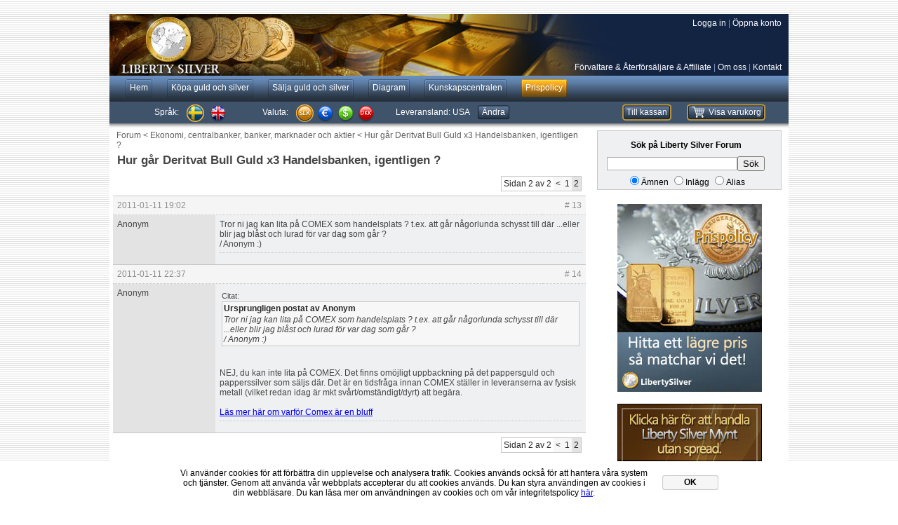

--- FILE ---
content_type: text/html;charset=UTF-8
request_url: https://www.libertysilver.se/forum/thread/10/2
body_size: 6548
content:
<!DOCTYPE html>



<html xmlns="http://www.w3.org/1999/xhtml" lang="sv" xml:lang="sv"
      xmlns:og="http://ogp.me/ns#">
<head>
    
    <title>Hur g&aring;r Deritvat Bull Guld x3 Handelsbanken, igentligen ? - Sidan 2 - Liberty Silver forum</title>
    
    






<meta http-equiv="Content-Type" content="text/html; charset=utf-8" />



<link rel="shortcut icon" type="image/x-icon" href="/static/partners/libertysilver/images/favicon.ico" />
<link rel="apple-touch-icon" href="/static/partners/libertysilver/images/favicon57.png" />

<link rel="stylesheet" href="/static/partners/libertysilver/css/combined/combined-2.191.css" type="text/css" media="all" />

<link rel="alternate" type="application/rss+xml" title="RSS" href="/rss/main" />

<script src="https://ajax.googleapis.com/ajax/libs/jquery/1.7.1/jquery.min.js" type="text/javascript"></script>
<script type="text/javascript" src="/static/js/combined/combined-2.33.js"></script>

<script type="text/javascript">
    var cookieSuffix = '_libertysilver_live';

    var requiredFieldMessageText='Du måste fylla i detta fält';

    var tncRequiredTitleText='Allmänna villkor';
    var tncRequiredMessageText='Du måste godkänna de allmänna villkoren';

    var loginPopupTitleText = 'Logga in';
    var loginPopupEmailText = 'E-postadress';
    var loginPopupPasswordText = 'Lösenord';
    var loginPopupForgotPasswordText = 'Har du glömt ditt lösenord?';
    var loginPopupRememberMeText = 'Kom ihåg mig?';
    var loginPopupCreateAccountText = 'Klicka här för att öppna ett nytt konto';

    var shoppingCartAddToCartDialogTitle = 'Varukorg';
    var shoppingCartAddToCartDialogMessage = 'Produkten har lagts till varukorgen. Klicka på &#39;Visa varukorgen&#39; för att se innehållet i din varukorg.';
    var shoppingCartAddToCartDialogCheckBoxText = 'Visa inte detta igen.';

    window.onunload=function() {};

    var isoLanguage='SE';
    var isoCurrency='SEK';
    var partner='libertysilver';

</script>





    <script type="text/javascript">

        var _gaq = _gaq || [];
        _gaq.push(['_setAccount', 'UA-9716951-2']);
        _gaq.push(['_trackPageview']);

        (function() {
            var ga = document.createElement('script'); ga.type = 'text/javascript'; ga.async = true;
            ga.src = ('https:' == document.location.protocol ? 'https://ssl' : 'http://www') + '.google-analytics.com/ga.js';
            var s = document.getElementsByTagName('script')[0]; s.parentNode.insertBefore(ga, s);
        })();

    </script>

    
    
    <link rel="stylesheet" href="/static/partners/libertysilver/css/forum-10.5.css" type="text/css" media="all" />
    <script type="text/javascript">
        function forumValidateLogin(url) {
            showLoginPopupDialog();
        }
    </script>

</head>
<body>
<div id="page" >
    

<div id="topBanner">
    <div id="logoAndLinks">
        <div style="width: 968px; height: 88px; background: url(/static/partners/libertysilver/images/top/logowide2.jpg) 0 0">
            
            <a style="width: 600px; height: 88px; float: left;" href="/"><span>Köpa Guld och Silver - Liberty Silver</span></a>
            
            <div style="float: right">
                <div id="topLinks" class="topPanelLinks">
                    
                        <span class="loginButton">Logga in</span> | <a href="/createaccount" rel="nofollow">Öppna konto</a>
                    
                    
                </div>
                <div class="clearone">&nbsp;</div>
                <div id="bottomLinks" class="topPanelLinks">
                    <a href="/retail">Förvaltare & Återförsäljare & Affiliate</a> | <a href="/aboutus" rel="nofollow">Om oss</a> | <a href="/contact" rel="nofollow">Kontakt</a>
                </div>
            </div>
        </div>
    </div>
    
<div id="topMenuBox">
    
        <div class="buttonMenu">
            <script type="text/javascript">
                $(function() {
                    $('#topMenuItem16').click(function() {
                        window.location = '/';    
                    });
                });
            </script>
            <div id="topMenuItem16" style="cursor: pointer;">
                <div class="buttonLeftMenu"></div>
                <div class="buttonMiddleMenu"><span>Hem</span></div>
                <div class="buttonRightMenu"></div>
            </div>
            
        </div>
    
        <div class="buttonMenu">
            <script type="text/javascript">
                $(function() {
                    $('#topMenuItem1').click(function() {
                        window.location = '/kopa/guld';    
                    });
                });
            </script>
            <div id="topMenuItem1" style="cursor: pointer;">
                <div class="buttonLeftMenu"></div>
                <div class="buttonMiddleMenu"><span>K&ouml;pa guld och silver</span></div>
                <div class="buttonRightMenu"></div>
            </div>
            
                <ul id="topMenuSub_id1_" class="topmenuDropDownItem">
                    <li><a href="/kopa/guld">Guld</a></li>
                
                    <li><a style="white-space:nowrap; padding-left: 30px;"  href="/kopa/guldtackor">Guldtackor</a></li>
                
                    <li><a style="white-space:nowrap; padding-left: 30px;"  href="/kopa/guldmynt">Guldmynt</a></li>
                
                    <li><a href="/kopa/silver">Silver</a></li>
                
                    <li><a style="white-space:nowrap; padding-left: 30px;"  href="/kopa/silvermynt">Silvermynt</a></li>
                
                    <li><a style="white-space:nowrap; padding-left: 30px;"  href="/kopa/silvertackor">Silvertackor</a></li>
                
                    <li><a style="white-space:nowrap; padding-left: 30px;"  href="/kopa/liberty+silver+mynt">Liberty Silver Mynt</a></li>
                
                    <li><a href="/kopa/platina">Platina</a></li>
                </ul>
            
        </div>
    
        <div class="buttonMenu">
            <script type="text/javascript">
                $(function() {
                    $('#topMenuItem5').click(function() {
                        window.location = '/salja/';    
                    });
                });
            </script>
            <div id="topMenuItem5" style="cursor: pointer;">
                <div class="buttonLeftMenu"></div>
                <div class="buttonMiddleMenu"><span>S&auml;lja guld och silver</span></div>
                <div class="buttonRightMenu"></div>
            </div>
            
        </div>
    
        <div class="buttonMenu">
            <script type="text/javascript">
                $(function() {
                    $('#topMenuItem17').click(function() {
                        window.location = '/diagram/';    
                    });
                });
            </script>
            <div id="topMenuItem17" style="cursor: pointer;">
                <div class="buttonLeftMenu"></div>
                <div class="buttonMiddleMenu"><span>Diagram</span></div>
                <div class="buttonRightMenu"></div>
            </div>
            
                <ul id="topMenuSub_id3_" class="topmenuDropDownItem">
                    <li><a href="/diagram/?xau=1">Guld</a></li>
                
                    <li><a href="/diagram/?xag=1">Silver</a></li>
                
                    <li><a href="/diagram/?xpt=1">Platina</a></li>
                
                    <li><a href="/diagram/?gos=1">Guld / Silver</a></li>
                </ul>
            
        </div>
    
        <div class="buttonMenu">
            <script type="text/javascript">
                $(function() {
                    $('#topMenuItem18').click(function() {
                        window.location = '/kc/';    
                    });
                });
            </script>
            <div id="topMenuItem18" style="cursor: pointer;">
                <div class="buttonLeftMenu"></div>
                <div class="buttonMiddleMenu"><span>Kunskapscentralen</span></div>
                <div class="buttonRightMenu"></div>
            </div>
            
                <ul id="topMenuSub_id4_" class="topmenuDropDownItem">
                    <li><a href="/kc/newslist?page=1">Nyheter</a></li>
                
                    <li><a href="/kc/articles?page=1">Artiklar</a></li>
                
                    <li><a href="/kc/videos?page=1">Videoklipp</a></li>
                
                    <li><a href="/kc/documentaries?page=1">Dokument&auml;rer</a></li>
                </ul>
            
        </div>
    
    <div id="buttonPGMenu">
        <script type="text/javascript">
            $(function() {
                $('#topMenuPriceGuarantee').click(function() {
                    window.location = '/kopa/sida/prisgaranti';
                });
            });
        </script>
        <div id="topMenuPriceGuarantee" style="cursor: pointer;">
            <div id="buttonPGLeftMenu"></div>
            <div id="buttonPGMiddleMenu"><span>Prispolicy</span></div>
            <div id="buttonPGRightMenu"></div>
        </div>
    </div>
    <a class="topTextMenu" href="/">Hem</a>
    <a class="topTextMenu" href="/kopa/guld">K&ouml;pa silver guld platina palladium</a>
    <a class="topTextMenu" href="/salja/">S&auml;lja silver guld platina palladium</a>
    <a class="topTextMenu" href="/diagram/">Diagram</a>
    <a class="topTextMenu" href="/kc/">Kunskapscentralen</a>
</div> <!--topMenuBox -->
</div>
<div id="bullionBar">
    


<div id="languageBar">
    <label>Språk:</label>
    <a id="languageSESelected" class="languageButton" rel="nofollow" onclick="selectLanguage('SE');" href="javascript:void(0);"></a>
<a id="languageEN" class="languageButton" rel="nofollow" onclick="selectLanguage('EN');" href="javascript:void(0);"></a>

</div>
    


<div id="currencyBar">
    <label>Valuta:</label>
    <a id="currencySEKSelected" class="currencyButton" href="javascript:void(0);" onclick="selectCurrency('SEK');"></a>
<a id="currencyEUR" class="currencyButton" href="javascript:void(0);" onclick="selectCurrency('EUR');"></a>
<a id="currencyUSD" class="currencyButton" href="javascript:void(0);" onclick="selectCurrency('USD');"></a>
<a id="currencyDKK" class="currencyButton" href="javascript:void(0);" onclick="selectCurrency('DKK');"></a>

</div>
    





<script type="text/javascript">



    var defaultShippingCountry = 'US';

    var shippingCountrySelectDialog = null;
    function showShippingCountrySelectDialog() {
        if (shippingCountrySelectDialog == null) {
            shippingCountrySelectDialog = createDialog();    
            addSelectFieldToDialog(shippingCountrySelectDialog, 'countryCode', 'Leveransland', '<option value="SE">Sverige</option><option value="AL">Albanien</option><option value="DZ">Algeriet</option><option value="VI">Am. Jungfru&ouml;arna</option><option value="AD">Andorra</option><option value="AG">Antigua och Barbuda</option><option value="AR">Argentina</option><option value="AM">Armenien</option><option value="AU">Australien</option><option value="AZ">Azerbajdzjan</option><option value="BS">Bahamas</option><option value="BH">Bahrain</option><option value="BD">Bangladesh</option><option value="BB">Barbados</option><option value="BE">Belgien</option><option value="BZ">Belize</option><option value="BT">Bhutan</option><option value="BO">Bolivia</option><option value="BA">Bosnien och Hercegovina</option><option value="BW">Botswana</option><option value="BR">Brasilien</option><option value="VG">Brittiska Jungfru&ouml;arna</option><option value="BN">Brunei</option><option value="BG">Bulgarien</option><option value="MM">Burma</option><option value="KY">Cayman&ouml;arna</option><option value="CL">Chile</option><option value="CO">Colombia</option><option value="CK">Cook&ouml;arna</option><option value="CR">Costa Rica</option><option value="CY">Cypern</option><option value="DK">Danmark</option><option value="DM">Dominica</option><option value="DO">Dominikanska republiken</option><option value="EC">Ecuador</option><option value="EG">Egypten</option><option value="SV">El Salvador</option><option value="EE">Estland</option><option value="FK">Falklands&ouml;arna</option><option value="FJ">Fiji</option><option value="PH">Filippinerna</option><option value="FI">Finland</option><option value="FR">Frankrike</option><option value="FO">F&auml;r&ouml;arna</option><option value="AE">F&ouml;renade Arabemiraten</option><option value="GE">Georgien</option><option value="GI">Gibraltar</option><option value="GR">Grekland</option><option value="GL">Gr&ouml;nland</option><option value="GU">Guam</option><option value="HN">Honduras</option><option value="HK">Hongkong</option><option value="IN">Indien</option><option value="ID">Indonesien</option><option value="IQ">Irak</option><option value="IR">Iran</option><option value="IE">Irland</option><option value="IS">Island</option><option value="IL">Israel</option><option value="IT">Italien</option><option value="JM">Jamaica</option><option value="JP">Japan</option><option value="JO">Jordanien</option><option value="KH">Kambodja</option><option value="CA">Kanada</option><option value="KZ">Kazakstan</option><option value="CN">Kina</option><option value="HR">Kroatien</option><option value="KW">Kuwait</option><option value="LA">Laos</option><option value="LV">Lettland</option><option value="LI">Liechtenstein</option><option value="LT">Litauen</option><option value="LU">Luxemburg</option><option value="MO">Macau</option><option value="MK">Makedonien</option><option value="MY">Malaysia</option><option value="MV">Maldiverna</option><option value="MT">Malta</option><option value="MA">Marocko</option><option value="MQ">Martinique</option><option value="MU">Mauritius</option><option value="MX">Mexiko</option><option value="MD">Moldavien</option><option value="MC">Monaco</option><option value="ME">Montenegro</option><option value="MS">Montserrat</option><option value="NL">Nederl&auml;nderna</option><option value="NP">Nepal</option><option value="NO">Norge</option><option value="NZ">Nya Zeeland</option><option value="PA">Panama</option><option value="PY">Paraguay</option><option value="PE">Peru</option><option value="PL">Polen</option><option value="PT">Portugal</option><option value="PR">Puerto Rico</option><option value="QA">Qatar</option><option value="RO">Rum&auml;nien</option><option value="RU">Ryssland</option><option value="SM">San Marino</option><option value="SA">Saudiarabien</option><option value="CH">Schweiz</option><option value="RS">Serbien</option><option value="SC">Seychellerna</option><option value="SG">Singapore</option><option value="SK">Slovakien</option><option value="SI">Slovenien</option><option value="ES">Spanien</option><option value="LK">Sri Lanka</option><option value="UK">Storbritannien</option><option value="SE">Sverige</option><option value="ZA">Sydafrika</option><option value="KR">Sydkorea</option><option value="TJ">Tadzjikistan</option><option value="TW">Taiwan</option><option value="TH">Thailand</option><option value="CZ">Tjeckien</option><option value="TN">Tunisien</option><option value="TR">Turkiet</option><option value="TM">Turkmenistan</option><option value="DE">Tyskland</option><option value="US" selected="selected">USA</option><option value="UA">Ukraina</option><option value="HU">Ungern</option><option value="UY">Uruguay</option><option value="UZ">Uzbekistan</option><option value="VE">Venezuela</option><option value="VN">Vietnam</option><option value="BY">Vitryssland</option><option value="ZW">Zimbabwe</option><option value="AT">&Ouml;sterrike</option>');
            setDialogOKCallback(shippingCountrySelectDialog, function() {
                topShippingCountryChanged(getDialogFieldValue(
                        shippingCountrySelectDialog, 'countryCode'),
                        getDialogSelectText(shippingCountrySelectDialog, 'countryCode'));
            });
        }

        setDialogFieldValue(shippingCountrySelectDialog, 'countryCode', getShippingCountry());
        showDialog(shippingCountrySelectDialog, 'Välj leveransland', null);
    }

    $(function() {
        $('#changeShippingCountry').click(function() {
            showShippingCountrySelectDialog();
        });
    });
</script>
<div id="shippingCountryBar">
    <label>
        Leveransland: <span id="topShippingCountryName">USA</span>
    </label>
    <div id="changeShippingCountry" class="buttonUnmarked">
        <div class="buttonLeftUnmarked"></div>
        <div class="buttonMiddleUnmarked"><span>Ändra</span></div>
        <div class="buttonRightUnmarked"></div>
    </div>
</div>

    


<script type="text/javascript">
    var showShoppingCartText = 'Visa varukorg';
    var hideShoppingCartText = 'Dölj varukorg';
    var removeShoppingCartEntryText = 'Ta bort';

    $(document).ready(function(){
        setShoppingCartEmpty(true);

        $('#checkoutButton').click(function() {
            if (getShoppingCartEmpty()) {
                showMessageDialog('Tom varukorg', 'Din varukorg är tom. Var snäll och lägg till de produkter som du önskar att köpa.');
            } else {
                window.location="/kopa/kassa";
            }
        });
    });
</script>



<div id="shoppingCart">
    <div id="shoppingCartBar">
        <div id="toggleShoppingCartButton" class="buttonMarked noselection" style="float: right; margin-left: 20px;">
            <div class="buttonLeftMarked"></div>
            <div class="buttonMiddleMarked noselection"><div id="cartImage"></div><span class="noselection">Visa varukorg</span></div>
            <div class="buttonRightMarked"></div>
        </div>

        <div id="checkoutButton" class="buttonMarked" style="float: right;">
            <div class="buttonLeftMarked"></div>
            <div class="buttonMiddleMarked"><span>Till kassan</span></div>
            <div class="buttonRightMarked"></div>
        </div>
    </div>
    <div id="shoppingCartBox">
          <table id="shoppingCartTable" class="shoppingCartTable" cellpadding="0"
cellspacing="0">
          <tr>
                <th scope="col" class="quantityColumn">Antal</th>
                <th scope="col" class="imageColumn">&nbsp;</th>
                <th scope="col" class="productColumn">Produkt</th>
                <th scope="col" class="unitPriceColumn">&aacute; Pris</th>
                <th scope="col" class="priceColumn">Pris</th>
                <th scope="col" class="removeColumn"></th>
          </tr>
          
        </table>
        <p id="shoppingCartBoxTotal">Summa: <span class="shoppingCartTotal" >0 kr</span></p>
    </div>
</div>




</div> <!-- bullionBar -->

    <div class="content forumContent">



<div id="forumWrapper" align="center">
<table class="forumNav" cellpadding="6" cellspacing="0" border="0">
    <tr class="forumBackNavRow">
        <td colspan="2"><a href="/forum/">Forum</a> &lt <a href="/forum/3/1">Ekonomi, centralbanker, banker, marknader och aktier</a> &lt <a href="/forum/thread/10/1">Hur g&aring;r Deritvat Bull Guld x3 Handelsbanken, igentligen ?</a></td>
    </tr>
    <tr class="forumTitleRow">
        <td colspan="2">Hur g&aring;r Deritvat Bull Guld x3 Handelsbanken, igentligen ?</td>
    </tr>
    <tr>
    </tr>
    <tr>
        <td class="postThreadCol">
        </td>
        <td class="pageNavCol" align="right">
            
              <table class="pageNav" cellpadding="3" cellspacing="0">
                <tr>
                    <td>Sidan 2 av 2</td>
                    
                    <td class="pageCounter unselectedNavPage">
                        <a href="/forum/thread/10/1">&lt</a>
                    </td>
                    
                    
                      
                      
                          <td class="pageCounter unselectedNavPage">
                              <a href="/forum/thread/10/1">1</a>
                          </td>
                      
                    
                      
                          <td class="pageCounter selectedNavPage">
                              2
                          </td>
                      
                      
                    
                    
                </tr>
              </table>
            
        </td>
    </tr>
</table>

<table class="forumPostTable" cellpadding="6" cellspacing="0" border="0">
    

    <tr class="forumPostHeaderRow">
        <td class="forumPostHeaderDateCol" colspan="2">
            <a name="post13"></a>
            2011-01-11 19:02 
        </td>
        <td class="forumPostHeaderPostIndexCol">
            # 13
        </td>
    </tr>
    <tr class="forumPostRow">
        <td class="forumPostAvatarCol">
            
            
                <div class="forumPostAvatarAliasAno">Anonym</div>
            
            
        </td>
        <td class="forumPostContentCol" colspan="2">
            <table cellpadding="0" cellspacing="0" border="0" width="100%">
                <tr>
                    <td class="forumPostContentInnerCol">
                        <div class="forumPostContentBox">
                            Tror ni jag kan lita på COMEX som handelsplats ? t.ex. att går någorlunda schysst till där ...eller blir jag blåst och lurad för var dag som går ?<br />/ Anonym :)
                        </div>
                    </td>
                </tr>
                <tr>
                    <td class="forumPostEditedCol"></td>
                </tr>
            </table>
        </td>
    </tr>

    <tr class="forumPostHeaderRow">
        <td class="forumPostHeaderDateCol" colspan="2">
            <a name="post14"></a>
            2011-01-11 22:37 
        </td>
        <td class="forumPostHeaderPostIndexCol">
            # 14
        </td>
    </tr>
    <tr class="forumPostRow">
        <td class="forumPostAvatarCol">
            
            
                <div class="forumPostAvatarAliasAno">Anonym</div>
            
            
        </td>
        <td class="forumPostContentCol" colspan="2">
            <table cellpadding="0" cellspacing="0" border="0" width="100%">
                <tr>
                    <td class="forumPostContentInnerCol">
                        <div class="forumPostContentBox">
                            <div class="forumQuoteBox"><div class="forumQuoteTitle">Citat:</div><div class="forumQuoteContent"><div class="forumQuoteAuthor">Ursprungligen postat av Anonym</div>Tror ni jag kan lita på COMEX som handelsplats ? t.ex. att går någorlunda schysst till där ...eller blir jag blåst och lurad för var dag som går ?<br />/ Anonym :)</div></div><br /><br />NEJ, du kan inte lita på COMEX. Det finns omöjligt uppbackning på det pappersguld och papperssilver som säljs där. Det är en tidsfråga innan COMEX ställer in leveranserna av fysisk metall (vilket redan idag är mkt svårt/omständigt/dyrt) att begära. <br /><br /><a href="http://www.libertysilver.se/articles/gspart13" target="_blank" rel="nofollow">Läs mer här om varför Comex är en bluff </a>
                        </div>
                    </td>
                </tr>
                <tr>
                    <td class="forumPostEditedCol"></td>
                </tr>
            </table>
        </td>
    </tr>

</table>
<table class="forumNav" cellpadding="6" cellspacing="0" border="0">
    <tr>
        <td class="postThreadCol">
        </td>
        <td class="pageNavCol" align="right">
            
              <table class="pageNav" cellpadding="3" cellspacing="0">
                <tr>
                    <td>Sidan 2 av 2</td>
                    
                    <td class="pageCounter unselectedNavPage">
                        <a href="/forum/thread/10/1">&lt</a>
                    </td>
                    
                    
                      
                      
                          <td class="pageCounter unselectedNavPage">
                              <a href="/forum/thread/10/1">1</a>
                          </td>
                      
                    
                      
                          <td class="pageCounter selectedNavPage">
                              2
                          </td>
                      
                      
                    
                    
                </tr>
              </table>
            
        </td>
    </tr>
</table>
    <br/><br/><div>Notera att forumet inte l&auml;ngre uppdateras p.g.a. teknikf&ouml;r&auml;ndringar inf&ouml;r kommande uppdatering av hemsidan.</div>
</div>



<div id="rightForumBox">
    <div class="forumSearchBox">
        <form action="/forum/search" method="get">
            <table cellpadding="" cellspacing="" border="0">
                <tr>
                    <td>
                        <h3>S&ouml;k p&aring; Liberty Silver Forum</h3>
                    </td>
                </tr>
                <tr>
                    <td>
                        <input type="text" name="searchString" maxlength="255" style="width: 180px;"/><button type="submit">S&ouml;k</button>
                    </td>
                </tr>
                <tr>
                    <td>
                        <input type="radio" name="searchType" id="searchTypeThreads" value="thread" checked="checked" /><label for="searchTypeThreads">&Auml;mnen</label>
                        <input type="radio" name="searchType" id="searchTypePosts" value="post" /><label for="searchTypeThreads">Inl&auml;gg</label>
                        <input type="radio" name="searchType" id="searchTypeUsers" value="user" /><label for="searchTypeThreads">Alias</label>
                    </td>
                </tr>
            </table>
            <input type="hidden" name="page" value="1" />
        </form>
    </div>
    <div>
        <a href="/kopa/sida/prisgaranti">
            <img src="/static/partners/libertysilver/images/front_right_banner_sv6.jpg" alt="Prisgaranti hos Liberty Silver" style="border: 0 none;"/>
        </a>
    </div>
    <br/>
    <div>
        <a href="/kopa/liberty+silver+mynt">
            <img src="/static/partners/libertysilver/images/front_right_banner2_sv2.jpg" alt="K&ouml;p Liberty Silver mynt" style="border: 0 none;"/>
        </a>
        <!--        <a href="/lsrounds">
            Mer information om<br />Liberty Silver mynten
        </a>
-->    </div>
</div>

</div>
<div class="clearone">&nbsp;</div>
<div id="footer">
    




<div id="copyrightBox">
    <p>Copyright 2008-2026 Liberty Silver AB - Guld och silver på nätet - All rights reserved</p>
    <p><a href="/cookies-integritetspolicy">Cookies- och Integritetspolicy</a>&nbsp;&nbsp;&nbsp;&nbsp;&nbsp;Powered by <a href="http://www.bullionint.com/">Bullion International Limited</a>.</p>
</div> <!-- copyrightBox -->
<ul id="footerNav">

    <li><a href="/kopa/guld">K&Ouml;PA GULD</a></li><li> | <a href="/kopa/silver">K&Ouml;PA SILVER</a></li><li> | <a href="/salja/">S&Auml;LJA GULD</a></li><li> | <a href="/salja/">S&Auml;LJA SILVER</a></li>

</ul>
<div class="cookiePolicy">
    <div class="cookiePolicyContent">
        <table cellspacing="0" cellpadding="0" border="0">
            <tr>
                <td class="text-cell">
                    Vi använder cookies för att förbättra din upplevelse och analysera trafik. Cookies används också för att hantera våra system och tjänster. Genom att använda vår webbplats accepterar du att cookies används. Du kan styra användingen av cookies i din webbläsare. Du kan läsa mer om användningen av cookies och om vår integritetspolicy <a href="/cookies-integritetspolicy">här</a>.
                </td>
                <td class="button-cell">
                    <div class="button80 blackButton btn-cookie">OK</div>
                </td>
            </tr>
        </table>
    </div>
</div>

<script type="text/javascript" src="/static/partners/libertysilver/js/combined/combined-1.126.js"></script>

</div>
</div> <!-- main -->

</body>
</html>


--- FILE ---
content_type: text/css
request_url: https://www.libertysilver.se/static/partners/libertysilver/css/forum-10.5.css
body_size: 2098
content:
/* @override http://localhost:9091/static/css/forum-10.0.css */

/* @override http://localhost:9091/static/css/forum-9.9.css */

/* @override http://localhost:9091/static/css/forum-9.8.css */

/* @override http://localhost:9091/static/css/forum-9.6.css */

/* @override http://localhost:9091/static/css/forum-9.4.css */

/* @override http://localhost:9091/static/css/forum-9.3.css */

/* @override http://localhost:9091/static/css/forum-8.4.css */

/* @override http://localhost:9091/static/css/forum-8.1.css */

/* @override http://localhost:9091/static/css/forum-7.6.css */

/* @override http://localhost:9091/static/css/forum-7.5.css */

/* @override http://localhost:9091/static/css/forum-7.4.css */

/* @override http://localhost:9091/static/css/forum-7.3.css */

/* @override http://localhost:9091/static/css/forum-7.1.css */

/* @override http://localhost:9091/static/css/forum-7.0.css */

/* @override 
	http://localhost:9091/static/css/forum-6.6.css
	http://localhost:9091/static/css/forum-6.4.css
	http://localhost:9091/static/css/forum-6.2.css
	http://localhost:9091/static/css/forum-6.2.css
	http://localhost:9091/static/css/forum-6.0.css
	http://localhost:9091/static/css/forum-5.9.css
	http://localhost:9091/static/css/forum-4.5.css
	http://localhost:9091/static/css/forum-4.2.css
	http://localhost:9091/static/css/forum-4.0.css
	http://localhost:9091/static/css/forum-3.9.css
	http://localhost:9091/static/css/forum-3.8.css
	http://localhost:9091/static/css/forum-3.5.css
	http://localhost:9091/static/css/forum-3.4.css
	http://localhost:9091/static/css/forum-3.3.css
	http://localhost:9091/static/css/forum-3.2.css
	http://localhost:9091/static/css/forum-3.1.css
	http://localhost:9091/static/css/forum-3.0.css
	http://localhost:9091/static/css/forum-2.8.css
	http://localhost:9091/static/css/forum-2.7.css
	http://localhost:9091/static/css/forum-2.6.css
	http://localhost:9091/static/css/forum-1.3.css
	http://localhost:9091/static/css/forum-1.1.css
	http://localhost:9091/static/css/forum-1.0.css
	http://localhost:9091/static/css/forum-6.7.css
*/

#forumWrapper {
	float: left;
	width: 674px;
	padding-left: 5px;
    margin-bottom: 20px;
    margin-top: 5px;
}

.forumTable {
	font-family: Arial, verdana, geneva, lucida, 'lucida grande', Arial, helvetica, sans-serif;
	font-size: 12px;
	margin-top: 5px;
	margin-bottom: 20px;
	background-color: #F5F5F5;
	color: #282828;
	border-bottom: 1px solid #c7c7c7;
    text-align: left;
}

.forumTable label {
font: normal normal normal 11px/normal Arial, verdana, geneva, lucida, 'lucida grande', Arial, helvetica, sans-serif;
}

.forumTable thead tr th {
	border-top: 1px solid #c7c7c7;
	border-bottom: 1px solid #c7c7c7;
	padding: 4px;
    background-color: #E3E3E3;
}

.forumSectionSectionHeaderCol {
	width: 460px;
	text-align: left;
}

.forumSectionLatestThreadHeaderCol {
	width: 275px;
	text-align: left;
}

.forumSectionThreadCountHeaderCol {
	text-align: center;
}

.forumSectionPostCountHeaderCol {
	text-align: center;
}

.forumBody tr td {
background-color: #EFF0F1;
	border-bottom: 1px dotted #C7C7C7;
	padding: 10px 6px;	
}

.forumSectionRightPaddingCol {
	padding: 0 5px 0 6px;
}

.forumSectionSectionCol {
	width: 485px;
	text-align: left;
	border-right: 1px dotted #C7C7C7;
}

.forumSectionLatestThreadCol {
	text-align: left;
	border-right: 1px dotted #C7C7C7;
}

.forumSectionThreadCountCol {
	text-align: center;
	border-right: 1px dotted #C7C7C7;
}

.forumSectionPostCountCol {
	text-align: center;
}

.forumTitle a {
	font-size: 12px;
	text-decoration: none;
	color: #282828;
}

.forumTitle a:hover {
	text-decoration: underline;
}

.forumSectionSubTitle {
	font-size: 11px;
	color: #464646;
}

.forumTableFoot {
	font-size: 11px;
	text-align: center;
	padding: 5px;
	background-color: #F5F5F5;
}

.forumTableFoot a {
	font-weight: bold;
	text-decoration: none;
	color: #282828;
}

.forumTableFoot a:hover {
	text-decoration: underline;
}

.forumSectionLatestThreadCol div a {
	font-size: 11px;
	text-decoration: none;
	color: #282828;
}

.forumSectionLatestThreadCol div a:hover {
	text-decoration: underline;
}

.forumSectionLatestThreadCol div {
	font-size: 11px;
	color: #464646;
}

.forumSectionLatestThreadCol .forumDate {
    text-align: right;
}




.forumThreadThreadHeaderCol {
	width: 619px;
	text-align: left;
}

.forumThreadLatestPostHeaderCol {
	width: 137px;
	text-align: left;
}

.forumThreadThreadCountHeaderCol {
	text-align: center;
}

.forumThreadPostCountHeaderCol {
	text-align: center;
}


.stickyIcon {
	float: right;
}

.forumBody tr td.forumThreadLockedCol {
    width: 16px;
    padding-right: 0;
}

.forumThreadThreadCol {
	width: 500px;
	text-align: left;
	border-right: 1px dotted #C7C7C7;
}

.forumThreadLatestPostCol {
	width: 105px;
	text-align: left;
	border-right: 1px dotted #C7C7C7;
}

.forumThreadPostCountCol {
	text-align: center;
}

.forumThreadSectionHeaderCol {
	border-left: 1px dotted #C7C7C7;
}

.forumThreadViewCountCol {
	text-align: center;
}

.forumThreadLatestPostCol div {
    text-align: right;
}

.forumDate {
    font-size: 11px;
}

.forumAuthor {
    font-size: 11px;
}

.forumSectionItem {
    font-weight: normal;
}

.forumSectionItem.forumSectionUnread {
    font-weight: bold;
}

.forumThreadItem {
    font-weight: normal;
}

.forumThreadItem.forumThreadUnread {
    font-weight: bold;
}

.forumNav {
	width: 100%;
	text-align: left;
}

.forumBackNavRow td {
	padding: 5px;
}

.pageNavCol {
	width: 400px;
}

.forumForm input {
background: #FFF;
border: 1px solid #C7C7C7;
font: normal normal normal 12px/normal Arial, verdana, geneva, lucida, 'lucida grande', Arial, helvetica, sans-serif;
}

.forumForm textarea {
background: #FFF;
border: 1px solid #C7C7C7;
font: normal normal normal 12px/normal Arial, verdana, geneva, lucida, 'lucida grande', Arial, helvetica, sans-serif;
}

.forumForm label {
	margin-top: 6px;
    display: block;
}

#postButtonCol {
	padding-bottom: 10px;
	padding-top: 10px;
}

#forumFormWrapper {
	width: 700px;
	margin-left: 134px;
}

.forumFormTable {
	width: 100%;
}

.forumFormTable td {
	padding-left: 15px;
	padding-right: 15px;
}

.forumPostThreadTools {
	background: #EFF0F1;	
}

.forumPostHeaderRow td {
	border-top: 1px solid #c7c7c7;
	border-bottom: 1px dotted #c7c7c7;
	background-color: #F5F5F5;
	color: #8E8E8E;
}

.forumPostHeaderDateCol {
    text-align: left;
}

.forumPostHeaderPostIndexCol {
	width: 50px;
}

.forumPostHeaderPostIndexCol {
	text-align: right;
}

.forumPostAvatarCol {
	width: 135px;
	vertical-align: top;
    text-align: left;
    background: #E3E3E3;
}

.forumPostContentCol {
    text-align: left;
	vertical-align: top;
	background: #EFF0F1;
}

div.forumPostContentBox {
    width: 516px;
    overflow-x: auto;
}

.forumPostAvatarAlias {
	font-weight: bold;
}

.forumPostAvatarModerator {
    color: #070;
}

.forumBackNavRow td {
	color: #5F5F5F;
}

.forumBackNavRow td a {
	text-decoration: none;
	color: #5F5F5F;
}

.forumBackNavRow td a:hover {
	text-decoration: underline;
}

.forumTitleRow td {
	font-size: 17px;
	font-weight: bolder;
	color: #464646;
	padding-top: 0;
}

.forumPostContentInnerCol {
	border-bottom: 1px dotted #c7c7c7;
	padding-bottom: 5px;
}

.forumPostEditedCol {
	padding-top: 10px;
}

.forumPostTable {
	border-bottom: 1px solid #c7c7c7;
	color:  #464646;
	width: 100%;
}

.forumQuoteBox {
	margin: 3px;
	margin-top: 5px;
}

.forumQuoteTitle {
	font-size: 11px;
	margin-bottom: 2px;
}

.forumQuoteContent {
	border:  1px solid #c7c7c7;
	padding: 2px;
	background-color: #f7f7f7;
	font-style: italic;
    overflow-x: auto;
}

.forumQuoteAuthor {
	color:  #282828;
	font-size: 12px;
	font-weight: bold;
	margin-bottom: 2px;
	font-style: normal;
}

.forumPostEditedCol {
    font-style: italic;
}

.forumDeleted {
    color: #F00;
}

.forumDeletedReason {
    color: #8E8E8E;
}

.forumMovedDestination {
    color: #8E8E8E;
}

.forumFormattingToolbar {
    margin-top: 5px;
    margin-bottom: 5px;
}

.forumFormattingToolbarRow {
	padding-top: 2px;
	padding-bottom: 2px;
}

.forumFormattingToolbarRow td {
	padding: 0;
}

.forumFormatttingButton {
	height: 20px;
	width: 20px;
    border: 1px solid #F5F5F5;
    background-color: transparent;
}

.forumFormatttingButtonHi {
    border-color: #C7C7C7;
    background-color: #E0E0E0;
}

.forumFormatttingSeparator {
    height: 20px;
    width: 6px;
    background-image: url(/static/partners/libertysilver/images/forum/separator.gif);
    background-repeat: no-repeat;
    padding-left: 2px;
    padding-right: 2px;
}

#content {
	width: 100%;
	height: 175px;
}

#fBold {
	background-image: url(/static/partners/libertysilver/images/forum/bold.gif);
}

#fItalic {
	background-image: url(/static/partners/libertysilver/images/forum/italic.gif);
}

#fUnderline {
	background-image: url(/static/partners/libertysilver/images/forum/underline.gif);
}

#fLeftAlign {
	background-image: url(/static/partners/libertysilver/images/forum/justifyleft.gif);
}

#fCenterAlign {
	background-image: url(/static/partners/libertysilver/images/forum/justifycenter.gif);
}

#fRightAlign {
	background-image: url(/static/partners/libertysilver/images/forum/justifyright.gif);
}

#fOrderedList {
    background-image: url(/static/partners/libertysilver/images/forum/insertorderedlist.gif);
}

#fUnorderedList {
    background-image: url(/static/partners/libertysilver/images/forum/insertunorderedlist.gif);
}

#fTextLink {
    background-image: url(/static/partners/libertysilver/images/forum/createlink.gif);
}

#fImage {
    background-image: url(/static/partners/libertysilver/images/forum/insertimage.gif);
}

#fQuote {
    background-image: url(/static/partners/libertysilver/images/forum/quote.gif);
}

#fYoutube {
    background-image: url(/static/partners/libertysilver/images/forum/youtube.gif);
}

#fGoogle {
    background-image: url(/static/partners/libertysilver/images/forum/google.gif);
}

#rightForumBox {
	float: right;
	width: 263px;
	padding: 10px;
	text-align: center;
}

#rightForumBox h3 {
	font-size: 12px;
	margin-top: 10px;
	margin-bottom: 5px;
	text-align: left;
}

#rightForumBox a {
	display: block;
}

.latestThreadsTable {
	margin-bottom: 10px;
	width: 100%;
	text-align: left;
}

.latestThreadsTable td {
	font-size: 11px;
	padding-right: 5px;
	padding-bottom: 4px;;	
}

.latestThreadsDateCol {
	width: 92px;
	text-align: right;
}

.forumReplyQuote {
	height: 16px;
	width: 60px;
	display: block;
	background: transparent url(/static/partners/libertysilver/images/forum/buttons.gif) 0 100px;
    cursor: pointer;
}

.forumEdit {
	height: 16px;
	width: 70px;
	display: block;
	background: transparent url(/static/partners/libertysilver/images/forum/buttons.gif) 0 0;
    cursor: pointer;
}

.forumDelete {
	height: 16px;
	width: 70px;
	display: block;
	background: transparent url(/static/partners/libertysilver/images/forum/buttons.gif) 0 84px;
    cursor: pointer;
}

.forumUnDelete {
	height: 16px;
	width: 110px;
	display: block;
	background: transparent url(/static/partners/libertysilver/images/forum/buttons.gif) 0 67px;
    cursor: pointer;
}

.forumMove {
	height: 16px;
	width: 70px;
	display: block;
	background: transparent url(/static/partners/libertysilver/images/forum/buttons.gif) 0 16px;
    cursor: pointer;
}

.forumLock {
	height: 16px;
	width: 90px;
	display: block;
	background: transparent url(/static/partners/libertysilver/images/forum/buttons.gif) 0 50px;
    cursor: pointer;
}

.forumUnLock {
	height: 16px;
	width: 110px;
	display: block;
	background: transparent url(/static/partners/libertysilver/images/forum/buttons.gif) 0 33px;
    cursor: pointer;
}

.forumLoadingBox {
    width: 16px;
    height: 16px;
}

.movedThread {
	font-style: italic;
}

#rightForumBox .forumSearchBox h3 {
	text-align: center;
}

.forumSearchBox {
	padding: 0 10px;
    background-color: #EFF0F1;
	border: 1px solid #c7c7c7;
	margin-bottom: 20px;
}
